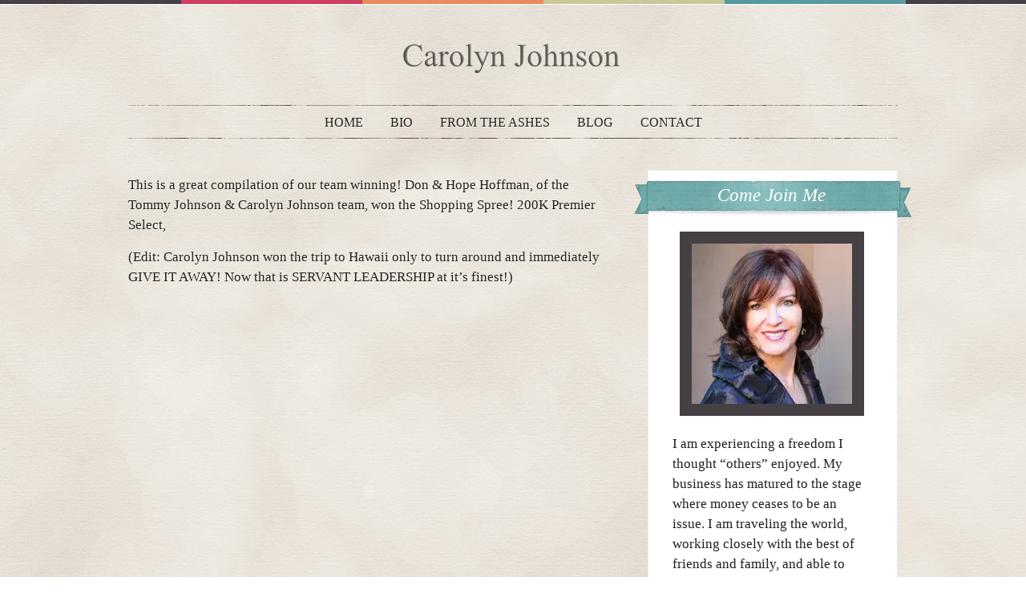

--- FILE ---
content_type: text/html; charset=UTF-8
request_url: https://www.carolyn-johnson.com/xango/convention-giveaways/
body_size: 6303
content:
<!DOCTYPE html PUBLIC "-//W3C//DTD XHTML 1.0 Strict//EN" "http://www.w3.org/TR/xhtml1/DTD/xhtml1-strict.dtd">
<html xmlns="http://www.w3.org/1999/xhtml"
lang="en-US">
<head>
<meta http-equiv="Content-Type"
	content="text/html; charset=UTF-8" />
<title>
Convention Giveaways  @  Carolyn Johnson</title>

<link rel="alternate" type="application/rss+xml"
	title="Carolyn Johnson RSS"
	href="https://www.carolyn-johnson.com/feed/" />
<link rel="pingback" href="https://www.carolyn-johnson.com/xmlrpc.php" />


<!-- enables nested comments in WP 2.7 -->

<!--[if lte IE 6]>
<link href="https://www.carolyn-johnson.com/wp-content/themes/papercore/style_ie6.css" rel="stylesheet" type="text/css" />  
<script type="text/javascript" src="https://www.carolyn-johnson.com/wp-content/themes/papercore/script/supersleight.js"></script>
<![endif]-->
<!--[if IE 7]>
<link href="https://www.carolyn-johnson.com/wp-content/themes/papercore/style_ie7.css" rel="stylesheet" type="text/css" />  
<![endif]-->
<meta name='robots' content='max-image-preview:large' />
<link rel='dns-prefetch' href='//www.googletagmanager.com' />
<link rel="alternate" type="application/rss+xml" title="Carolyn Johnson &raquo; Convention Giveaways Comments Feed" href="https://www.carolyn-johnson.com/xango/convention-giveaways/feed/" />
<link rel="alternate" title="oEmbed (JSON)" type="application/json+oembed" href="https://www.carolyn-johnson.com/wp-json/oembed/1.0/embed?url=https%3A%2F%2Fwww.carolyn-johnson.com%2Fxango%2Fconvention-giveaways%2F" />
<link rel="alternate" title="oEmbed (XML)" type="text/xml+oembed" href="https://www.carolyn-johnson.com/wp-json/oembed/1.0/embed?url=https%3A%2F%2Fwww.carolyn-johnson.com%2Fxango%2Fconvention-giveaways%2F&#038;format=xml" />
<style id='wp-img-auto-sizes-contain-inline-css' type='text/css'>
img:is([sizes=auto i],[sizes^="auto," i]){contain-intrinsic-size:3000px 1500px}
/*# sourceURL=wp-img-auto-sizes-contain-inline-css */
</style>

<link rel='stylesheet' id='pexeto-stylesheet-css' href='https://www.carolyn-johnson.com/wp-content/themes/papercore/style.css?ver=6.9' type='text/css' media='all' />
<link rel='stylesheet' id='pexeto-pp-css-css' href='https://www.carolyn-johnson.com/wp-content/themes/papercore/css/prettyPhoto.css?ver=6.9' type='text/css' media='all' />
<link rel='stylesheet' id='pexeto-superfish-css-css' href='https://www.carolyn-johnson.com/wp-content/themes/papercore/css/superfish.css?ver=6.9' type='text/css' media='all' />
<link rel='stylesheet' id='pexeto-css-grunge-css' href='https://www.carolyn-johnson.com/wp-content/themes/papercore/css/style_grunge.css?ver=6.9' type='text/css' media='all' />
<link rel='stylesheet' id='pexeto-css-loader-css' href='https://www.carolyn-johnson.com/wp-content/themes/papercore/css/cssLoader.php?ver=6.9' type='text/css' media='all' />
<style id='wp-emoji-styles-inline-css' type='text/css'>

	img.wp-smiley, img.emoji {
		display: inline !important;
		border: none !important;
		box-shadow: none !important;
		height: 1em !important;
		width: 1em !important;
		margin: 0 0.07em !important;
		vertical-align: -0.1em !important;
		background: none !important;
		padding: 0 !important;
	}
/*# sourceURL=wp-emoji-styles-inline-css */
</style>
<link rel='stylesheet' id='wp-block-library-css' href='https://www.carolyn-johnson.com/wp-includes/css/dist/block-library/style.min.css?ver=6.9' type='text/css' media='all' />
<style id='global-styles-inline-css' type='text/css'>
:root{--wp--preset--aspect-ratio--square: 1;--wp--preset--aspect-ratio--4-3: 4/3;--wp--preset--aspect-ratio--3-4: 3/4;--wp--preset--aspect-ratio--3-2: 3/2;--wp--preset--aspect-ratio--2-3: 2/3;--wp--preset--aspect-ratio--16-9: 16/9;--wp--preset--aspect-ratio--9-16: 9/16;--wp--preset--color--black: #000000;--wp--preset--color--cyan-bluish-gray: #abb8c3;--wp--preset--color--white: #ffffff;--wp--preset--color--pale-pink: #f78da7;--wp--preset--color--vivid-red: #cf2e2e;--wp--preset--color--luminous-vivid-orange: #ff6900;--wp--preset--color--luminous-vivid-amber: #fcb900;--wp--preset--color--light-green-cyan: #7bdcb5;--wp--preset--color--vivid-green-cyan: #00d084;--wp--preset--color--pale-cyan-blue: #8ed1fc;--wp--preset--color--vivid-cyan-blue: #0693e3;--wp--preset--color--vivid-purple: #9b51e0;--wp--preset--gradient--vivid-cyan-blue-to-vivid-purple: linear-gradient(135deg,rgb(6,147,227) 0%,rgb(155,81,224) 100%);--wp--preset--gradient--light-green-cyan-to-vivid-green-cyan: linear-gradient(135deg,rgb(122,220,180) 0%,rgb(0,208,130) 100%);--wp--preset--gradient--luminous-vivid-amber-to-luminous-vivid-orange: linear-gradient(135deg,rgb(252,185,0) 0%,rgb(255,105,0) 100%);--wp--preset--gradient--luminous-vivid-orange-to-vivid-red: linear-gradient(135deg,rgb(255,105,0) 0%,rgb(207,46,46) 100%);--wp--preset--gradient--very-light-gray-to-cyan-bluish-gray: linear-gradient(135deg,rgb(238,238,238) 0%,rgb(169,184,195) 100%);--wp--preset--gradient--cool-to-warm-spectrum: linear-gradient(135deg,rgb(74,234,220) 0%,rgb(151,120,209) 20%,rgb(207,42,186) 40%,rgb(238,44,130) 60%,rgb(251,105,98) 80%,rgb(254,248,76) 100%);--wp--preset--gradient--blush-light-purple: linear-gradient(135deg,rgb(255,206,236) 0%,rgb(152,150,240) 100%);--wp--preset--gradient--blush-bordeaux: linear-gradient(135deg,rgb(254,205,165) 0%,rgb(254,45,45) 50%,rgb(107,0,62) 100%);--wp--preset--gradient--luminous-dusk: linear-gradient(135deg,rgb(255,203,112) 0%,rgb(199,81,192) 50%,rgb(65,88,208) 100%);--wp--preset--gradient--pale-ocean: linear-gradient(135deg,rgb(255,245,203) 0%,rgb(182,227,212) 50%,rgb(51,167,181) 100%);--wp--preset--gradient--electric-grass: linear-gradient(135deg,rgb(202,248,128) 0%,rgb(113,206,126) 100%);--wp--preset--gradient--midnight: linear-gradient(135deg,rgb(2,3,129) 0%,rgb(40,116,252) 100%);--wp--preset--font-size--small: 13px;--wp--preset--font-size--medium: 20px;--wp--preset--font-size--large: 36px;--wp--preset--font-size--x-large: 42px;--wp--preset--spacing--20: 0.44rem;--wp--preset--spacing--30: 0.67rem;--wp--preset--spacing--40: 1rem;--wp--preset--spacing--50: 1.5rem;--wp--preset--spacing--60: 2.25rem;--wp--preset--spacing--70: 3.38rem;--wp--preset--spacing--80: 5.06rem;--wp--preset--shadow--natural: 6px 6px 9px rgba(0, 0, 0, 0.2);--wp--preset--shadow--deep: 12px 12px 50px rgba(0, 0, 0, 0.4);--wp--preset--shadow--sharp: 6px 6px 0px rgba(0, 0, 0, 0.2);--wp--preset--shadow--outlined: 6px 6px 0px -3px rgb(255, 255, 255), 6px 6px rgb(0, 0, 0);--wp--preset--shadow--crisp: 6px 6px 0px rgb(0, 0, 0);}:where(.is-layout-flex){gap: 0.5em;}:where(.is-layout-grid){gap: 0.5em;}body .is-layout-flex{display: flex;}.is-layout-flex{flex-wrap: wrap;align-items: center;}.is-layout-flex > :is(*, div){margin: 0;}body .is-layout-grid{display: grid;}.is-layout-grid > :is(*, div){margin: 0;}:where(.wp-block-columns.is-layout-flex){gap: 2em;}:where(.wp-block-columns.is-layout-grid){gap: 2em;}:where(.wp-block-post-template.is-layout-flex){gap: 1.25em;}:where(.wp-block-post-template.is-layout-grid){gap: 1.25em;}.has-black-color{color: var(--wp--preset--color--black) !important;}.has-cyan-bluish-gray-color{color: var(--wp--preset--color--cyan-bluish-gray) !important;}.has-white-color{color: var(--wp--preset--color--white) !important;}.has-pale-pink-color{color: var(--wp--preset--color--pale-pink) !important;}.has-vivid-red-color{color: var(--wp--preset--color--vivid-red) !important;}.has-luminous-vivid-orange-color{color: var(--wp--preset--color--luminous-vivid-orange) !important;}.has-luminous-vivid-amber-color{color: var(--wp--preset--color--luminous-vivid-amber) !important;}.has-light-green-cyan-color{color: var(--wp--preset--color--light-green-cyan) !important;}.has-vivid-green-cyan-color{color: var(--wp--preset--color--vivid-green-cyan) !important;}.has-pale-cyan-blue-color{color: var(--wp--preset--color--pale-cyan-blue) !important;}.has-vivid-cyan-blue-color{color: var(--wp--preset--color--vivid-cyan-blue) !important;}.has-vivid-purple-color{color: var(--wp--preset--color--vivid-purple) !important;}.has-black-background-color{background-color: var(--wp--preset--color--black) !important;}.has-cyan-bluish-gray-background-color{background-color: var(--wp--preset--color--cyan-bluish-gray) !important;}.has-white-background-color{background-color: var(--wp--preset--color--white) !important;}.has-pale-pink-background-color{background-color: var(--wp--preset--color--pale-pink) !important;}.has-vivid-red-background-color{background-color: var(--wp--preset--color--vivid-red) !important;}.has-luminous-vivid-orange-background-color{background-color: var(--wp--preset--color--luminous-vivid-orange) !important;}.has-luminous-vivid-amber-background-color{background-color: var(--wp--preset--color--luminous-vivid-amber) !important;}.has-light-green-cyan-background-color{background-color: var(--wp--preset--color--light-green-cyan) !important;}.has-vivid-green-cyan-background-color{background-color: var(--wp--preset--color--vivid-green-cyan) !important;}.has-pale-cyan-blue-background-color{background-color: var(--wp--preset--color--pale-cyan-blue) !important;}.has-vivid-cyan-blue-background-color{background-color: var(--wp--preset--color--vivid-cyan-blue) !important;}.has-vivid-purple-background-color{background-color: var(--wp--preset--color--vivid-purple) !important;}.has-black-border-color{border-color: var(--wp--preset--color--black) !important;}.has-cyan-bluish-gray-border-color{border-color: var(--wp--preset--color--cyan-bluish-gray) !important;}.has-white-border-color{border-color: var(--wp--preset--color--white) !important;}.has-pale-pink-border-color{border-color: var(--wp--preset--color--pale-pink) !important;}.has-vivid-red-border-color{border-color: var(--wp--preset--color--vivid-red) !important;}.has-luminous-vivid-orange-border-color{border-color: var(--wp--preset--color--luminous-vivid-orange) !important;}.has-luminous-vivid-amber-border-color{border-color: var(--wp--preset--color--luminous-vivid-amber) !important;}.has-light-green-cyan-border-color{border-color: var(--wp--preset--color--light-green-cyan) !important;}.has-vivid-green-cyan-border-color{border-color: var(--wp--preset--color--vivid-green-cyan) !important;}.has-pale-cyan-blue-border-color{border-color: var(--wp--preset--color--pale-cyan-blue) !important;}.has-vivid-cyan-blue-border-color{border-color: var(--wp--preset--color--vivid-cyan-blue) !important;}.has-vivid-purple-border-color{border-color: var(--wp--preset--color--vivid-purple) !important;}.has-vivid-cyan-blue-to-vivid-purple-gradient-background{background: var(--wp--preset--gradient--vivid-cyan-blue-to-vivid-purple) !important;}.has-light-green-cyan-to-vivid-green-cyan-gradient-background{background: var(--wp--preset--gradient--light-green-cyan-to-vivid-green-cyan) !important;}.has-luminous-vivid-amber-to-luminous-vivid-orange-gradient-background{background: var(--wp--preset--gradient--luminous-vivid-amber-to-luminous-vivid-orange) !important;}.has-luminous-vivid-orange-to-vivid-red-gradient-background{background: var(--wp--preset--gradient--luminous-vivid-orange-to-vivid-red) !important;}.has-very-light-gray-to-cyan-bluish-gray-gradient-background{background: var(--wp--preset--gradient--very-light-gray-to-cyan-bluish-gray) !important;}.has-cool-to-warm-spectrum-gradient-background{background: var(--wp--preset--gradient--cool-to-warm-spectrum) !important;}.has-blush-light-purple-gradient-background{background: var(--wp--preset--gradient--blush-light-purple) !important;}.has-blush-bordeaux-gradient-background{background: var(--wp--preset--gradient--blush-bordeaux) !important;}.has-luminous-dusk-gradient-background{background: var(--wp--preset--gradient--luminous-dusk) !important;}.has-pale-ocean-gradient-background{background: var(--wp--preset--gradient--pale-ocean) !important;}.has-electric-grass-gradient-background{background: var(--wp--preset--gradient--electric-grass) !important;}.has-midnight-gradient-background{background: var(--wp--preset--gradient--midnight) !important;}.has-small-font-size{font-size: var(--wp--preset--font-size--small) !important;}.has-medium-font-size{font-size: var(--wp--preset--font-size--medium) !important;}.has-large-font-size{font-size: var(--wp--preset--font-size--large) !important;}.has-x-large-font-size{font-size: var(--wp--preset--font-size--x-large) !important;}
/*# sourceURL=global-styles-inline-css */
</style>

<style id='classic-theme-styles-inline-css' type='text/css'>
/*! This file is auto-generated */
.wp-block-button__link{color:#fff;background-color:#32373c;border-radius:9999px;box-shadow:none;text-decoration:none;padding:calc(.667em + 2px) calc(1.333em + 2px);font-size:1.125em}.wp-block-file__button{background:#32373c;color:#fff;text-decoration:none}
/*# sourceURL=/wp-includes/css/classic-themes.min.css */
</style>
<script type="f945c58cf6882684ba9ee6cf-text/javascript" src="https://www.carolyn-johnson.com/wp-includes/js/jquery/jquery.min.js?ver=3.7.1" id="jquery-core-js"></script>
<script type="f945c58cf6882684ba9ee6cf-text/javascript" src="https://www.carolyn-johnson.com/wp-includes/js/jquery/jquery-migrate.min.js?ver=3.4.1" id="jquery-migrate-js"></script>
<script type="f945c58cf6882684ba9ee6cf-text/javascript" src="https://www.carolyn-johnson.com/wp-content/themes/papercore/script/script.js?ver=6.9" id="pexeto-main-js"></script>
<script type="f945c58cf6882684ba9ee6cf-text/javascript" src="https://www.carolyn-johnson.com/wp-content/themes/papercore/script/superfish.js?ver=6.9" id="pexeto-superfish-js"></script>
<script type="f945c58cf6882684ba9ee6cf-text/javascript" src="https://www.carolyn-johnson.com/wp-content/themes/papercore/script/fader.js?ver=6.9" id="pexeto-fader-js"></script>
<script type="f945c58cf6882684ba9ee6cf-text/javascript" src="https://www.carolyn-johnson.com/wp-content/themes/papercore/script/slider.js?ver=6.9" id="pexeto-slider-js"></script>
<script type="f945c58cf6882684ba9ee6cf-text/javascript" src="https://www.carolyn-johnson.com/wp-content/themes/papercore/script/jquery.prettyPhoto.js?ver=6.9" id="pexeto-pp-js"></script>

<!-- Google tag (gtag.js) snippet added by Site Kit -->
<!-- Google Analytics snippet added by Site Kit -->
<script type="f945c58cf6882684ba9ee6cf-text/javascript" src="https://www.googletagmanager.com/gtag/js?id=G-L9YL0JWR07" id="google_gtagjs-js" async></script>
<script type="f945c58cf6882684ba9ee6cf-text/javascript" id="google_gtagjs-js-after">
/* <![CDATA[ */
window.dataLayer = window.dataLayer || [];function gtag(){dataLayer.push(arguments);}
gtag("set","linker",{"domains":["www.carolyn-johnson.com"]});
gtag("js", new Date());
gtag("set", "developer_id.dZTNiMT", true);
gtag("config", "G-L9YL0JWR07");
//# sourceURL=google_gtagjs-js-after
/* ]]> */
</script>
<link rel="https://api.w.org/" href="https://www.carolyn-johnson.com/wp-json/" /><link rel="alternate" title="JSON" type="application/json" href="https://www.carolyn-johnson.com/wp-json/wp/v2/pages/297" /><link rel="EditURI" type="application/rsd+xml" title="RSD" href="https://www.carolyn-johnson.com/xmlrpc.php?rsd" />
<meta name="generator" content="WordPress 6.9" />
<link rel="canonical" href="https://www.carolyn-johnson.com/xango/convention-giveaways/" />
<link rel='shortlink' href='https://www.carolyn-johnson.com/?p=297' />
<meta name="generator" content="Site Kit by Google 1.170.0" /><style type="text/css">.recentcomments a{display:inline !important;padding:0 !important;margin:0 !important;}</style><script type="f945c58cf6882684ba9ee6cf-text/javascript" charset="utf-8">
	jQuery(document).ready(function($){
		$("a[rel^='prettyPhoto']").prettyPhoto({
			theme: 'light_rounded', /* light_rounded / dark_rounded / light_square / dark_square */
			animation_speed: 'normal',
			overlay_gallery: false,
			social_tools:''
		});
	});
</script>
</head>
<body>

<div id="mainContainer">
<div id="lineTop"></div>
<div class="center">
<div id="logoContainer"><a href="https://www.carolyn-johnson.com"></a></div>
<div id="navigationContainer">
  <div class="hr1">
    <hr />
  </div>
  <!--menu-->
  <div id="menu">
    <div class="menu-carolyn-johnson-container"><ul id="menu-carolyn-johnson" class="menu"><li id="menu-item-503" class="menu-item menu-item-type-post_type menu-item-object-page menu-item-home menu-item-503"><a href="https://www.carolyn-johnson.com/">Home</a></li>
<li id="menu-item-504" class="menu-item menu-item-type-post_type menu-item-object-page menu-item-504"><a href="https://www.carolyn-johnson.com/bio/">Bio</a></li>
<li id="menu-item-506" class="menu-item menu-item-type-post_type menu-item-object-page menu-item-506"><a href="https://www.carolyn-johnson.com/bio/from-the-ashes/">From the Ashes</a></li>
<li id="menu-item-507" class="menu-item menu-item-type-post_type menu-item-object-page menu-item-507"><a href="https://www.carolyn-johnson.com/blog/">Blog</a></li>
<li id="menu-item-509" class="menu-item menu-item-type-post_type menu-item-object-page menu-item-509"><a href="https://www.carolyn-johnson.com/contact/">Contact</a></li>
</ul></div>    
  </div>
  <!--End menu-->
  <div class="hr2">
    <hr />
  </div>
</div>

<div id="contentContainer">
<!--content-->
<div id="content">
  <div id="pageContent">
    <p>This is a great compilation of our team winning! Don &amp; Hope Hoffman, of the Tommy Johnson &amp; Carolyn Johnson team, won the Shopping Spree! 200K Premier Select,</p>
<p>(Edit: Carolyn Johnson won the trip to Hawaii only to turn around and immediately GIVE IT AWAY! Now that is SERVANT LEADERSHIP at it&#8217;s finest!)</p>
<p><embed id="VideoPlayback" type="application/x-shockwave-flash" src="https://video.google.com/googleplayer.swf?docId=-1007867410184853295" flashvars="" width="600" height="480" /></p>
  </div>
</div>
<div id="sidebar">
  <div class="sidebarBox" role="complementary">
     <div class="sidebarTitile"><h2>Come Join Me</h2></div><div class="sidebarMenu">			<div class="textwidget"><div align="center">
<img style="border:15px solid #454044" src="https://www.carolyn-johnson.com/wp-content/uploads/2010/05/Carolyn-Johnson-Thumb-Optimized-at-72-psi.jpg.webp" />
</div>
<p>I am experiencing a freedom I thought “others” enjoyed. My business has matured to the stage where money ceases to be an issue. I am traveling the world, working closely with the best of friends and family, and able to spend unrestricted time with my six amazing grandchildren. I now live in a home that God and XanGo built. The peace of mind and confidence in my future that XanGo allows me is priceless.</p>
</div>
		</div>  </div>
</div>
</div>
</div>
<div class="clear"></div>
<div id="footer">
  <div class="center">
    <p>www.Carolyn-Johnson.com | Copyright © 2010 Carolyn Johnson </p>
    <div id="footerMenu">
     <div class="menu-carolyn-johnson-container"><ul id="menu-carolyn-johnson-1" class="menu"><li class="menu-item menu-item-type-post_type menu-item-object-page menu-item-home menu-item-503"><a href="https://www.carolyn-johnson.com/">Home</a></li>
<li class="menu-item menu-item-type-post_type menu-item-object-page menu-item-504"><a href="https://www.carolyn-johnson.com/bio/">Bio</a></li>
<li class="menu-item menu-item-type-post_type menu-item-object-page menu-item-506"><a href="https://www.carolyn-johnson.com/bio/from-the-ashes/">From the Ashes</a></li>
<li class="menu-item menu-item-type-post_type menu-item-object-page menu-item-507"><a href="https://www.carolyn-johnson.com/blog/">Blog</a></li>
<li class="menu-item menu-item-type-post_type menu-item-object-page menu-item-509"><a href="https://www.carolyn-johnson.com/contact/">Contact</a></li>
</ul></div>   
    </div>
  </div>
  <script type="speculationrules">
{"prefetch":[{"source":"document","where":{"and":[{"href_matches":"/*"},{"not":{"href_matches":["/wp-*.php","/wp-admin/*","/wp-content/uploads/*","/wp-content/*","/wp-content/plugins/*","/wp-content/themes/papercore/*","/*\\?(.+)"]}},{"not":{"selector_matches":"a[rel~=\"nofollow\"]"}},{"not":{"selector_matches":".no-prefetch, .no-prefetch a"}}]},"eagerness":"conservative"}]}
</script>
<script type="f945c58cf6882684ba9ee6cf-text/javascript">
var gaJsHost = (("https:" == document.location.protocol) ? "https://ssl." : "http://www.");
document.write(unescape("%3Cscript src='" + gaJsHost + "google-analytics.com/ga.js' type='text/javascript'%3E%3C/script%3E"));
</script>
<script type="f945c58cf6882684ba9ee6cf-text/javascript">
try {
var pageTracker = _gat._getTracker("UA-9324035-35");
pageTracker._trackPageview();
} catch(err) {}</script><script type="f945c58cf6882684ba9ee6cf-text/javascript" src="https://www.carolyn-johnson.com/wp-includes/js/comment-reply.min.js?ver=6.9" id="comment-reply-js" async="async" data-wp-strategy="async" fetchpriority="low"></script>
<script id="wp-emoji-settings" type="application/json">
{"baseUrl":"https://s.w.org/images/core/emoji/17.0.2/72x72/","ext":".png","svgUrl":"https://s.w.org/images/core/emoji/17.0.2/svg/","svgExt":".svg","source":{"concatemoji":"https://www.carolyn-johnson.com/wp-includes/js/wp-emoji-release.min.js?ver=6.9"}}
</script>
<script type="f945c58cf6882684ba9ee6cf-module">
/* <![CDATA[ */
/*! This file is auto-generated */
const a=JSON.parse(document.getElementById("wp-emoji-settings").textContent),o=(window._wpemojiSettings=a,"wpEmojiSettingsSupports"),s=["flag","emoji"];function i(e){try{var t={supportTests:e,timestamp:(new Date).valueOf()};sessionStorage.setItem(o,JSON.stringify(t))}catch(e){}}function c(e,t,n){e.clearRect(0,0,e.canvas.width,e.canvas.height),e.fillText(t,0,0);t=new Uint32Array(e.getImageData(0,0,e.canvas.width,e.canvas.height).data);e.clearRect(0,0,e.canvas.width,e.canvas.height),e.fillText(n,0,0);const a=new Uint32Array(e.getImageData(0,0,e.canvas.width,e.canvas.height).data);return t.every((e,t)=>e===a[t])}function p(e,t){e.clearRect(0,0,e.canvas.width,e.canvas.height),e.fillText(t,0,0);var n=e.getImageData(16,16,1,1);for(let e=0;e<n.data.length;e++)if(0!==n.data[e])return!1;return!0}function u(e,t,n,a){switch(t){case"flag":return n(e,"\ud83c\udff3\ufe0f\u200d\u26a7\ufe0f","\ud83c\udff3\ufe0f\u200b\u26a7\ufe0f")?!1:!n(e,"\ud83c\udde8\ud83c\uddf6","\ud83c\udde8\u200b\ud83c\uddf6")&&!n(e,"\ud83c\udff4\udb40\udc67\udb40\udc62\udb40\udc65\udb40\udc6e\udb40\udc67\udb40\udc7f","\ud83c\udff4\u200b\udb40\udc67\u200b\udb40\udc62\u200b\udb40\udc65\u200b\udb40\udc6e\u200b\udb40\udc67\u200b\udb40\udc7f");case"emoji":return!a(e,"\ud83e\u1fac8")}return!1}function f(e,t,n,a){let r;const o=(r="undefined"!=typeof WorkerGlobalScope&&self instanceof WorkerGlobalScope?new OffscreenCanvas(300,150):document.createElement("canvas")).getContext("2d",{willReadFrequently:!0}),s=(o.textBaseline="top",o.font="600 32px Arial",{});return e.forEach(e=>{s[e]=t(o,e,n,a)}),s}function r(e){var t=document.createElement("script");t.src=e,t.defer=!0,document.head.appendChild(t)}a.supports={everything:!0,everythingExceptFlag:!0},new Promise(t=>{let n=function(){try{var e=JSON.parse(sessionStorage.getItem(o));if("object"==typeof e&&"number"==typeof e.timestamp&&(new Date).valueOf()<e.timestamp+604800&&"object"==typeof e.supportTests)return e.supportTests}catch(e){}return null}();if(!n){if("undefined"!=typeof Worker&&"undefined"!=typeof OffscreenCanvas&&"undefined"!=typeof URL&&URL.createObjectURL&&"undefined"!=typeof Blob)try{var e="postMessage("+f.toString()+"("+[JSON.stringify(s),u.toString(),c.toString(),p.toString()].join(",")+"));",a=new Blob([e],{type:"text/javascript"});const r=new Worker(URL.createObjectURL(a),{name:"wpTestEmojiSupports"});return void(r.onmessage=e=>{i(n=e.data),r.terminate(),t(n)})}catch(e){}i(n=f(s,u,c,p))}t(n)}).then(e=>{for(const n in e)a.supports[n]=e[n],a.supports.everything=a.supports.everything&&a.supports[n],"flag"!==n&&(a.supports.everythingExceptFlag=a.supports.everythingExceptFlag&&a.supports[n]);var t;a.supports.everythingExceptFlag=a.supports.everythingExceptFlag&&!a.supports.flag,a.supports.everything||((t=a.source||{}).concatemoji?r(t.concatemoji):t.wpemoji&&t.twemoji&&(r(t.twemoji),r(t.wpemoji)))});
//# sourceURL=https://www.carolyn-johnson.com/wp-includes/js/wp-emoji-loader.min.js
/* ]]> */
</script>
</div>
</div>
<script src="/cdn-cgi/scripts/7d0fa10a/cloudflare-static/rocket-loader.min.js" data-cf-settings="f945c58cf6882684ba9ee6cf-|49" defer></script><script defer src="https://static.cloudflareinsights.com/beacon.min.js/vcd15cbe7772f49c399c6a5babf22c1241717689176015" integrity="sha512-ZpsOmlRQV6y907TI0dKBHq9Md29nnaEIPlkf84rnaERnq6zvWvPUqr2ft8M1aS28oN72PdrCzSjY4U6VaAw1EQ==" data-cf-beacon='{"version":"2024.11.0","token":"3f1e631ba7c74fc7961c2f87511b61ca","r":1,"server_timing":{"name":{"cfCacheStatus":true,"cfEdge":true,"cfExtPri":true,"cfL4":true,"cfOrigin":true,"cfSpeedBrain":true},"location_startswith":null}}' crossorigin="anonymous"></script>
</body>
	
	
</html>

<!-- Page cached by LiteSpeed Cache 7.7 on 2026-01-21 21:55:01 -->

--- FILE ---
content_type: text/css
request_url: https://www.carolyn-johnson.com/wp-content/themes/papercore/style.css?ver=6.9
body_size: 4650
content:
/*
Theme Name: The PaperCore
Theme URI: http://pexetothemes.com
Version: 1.3.0
Description: A simple and clean theme. 
Author: Pexeto
Author URI: http://pexetothemes.com/
License: GNU General Public License v2 or later
License URI: http://www.gnu.org/licenses/gpl-2.0.html
*/



/* ----------- Restart-----------------*/


body,div,dl,dt,dd,ul,ol,li,h1,h2,h3,h4,h5,h6,pre,form,fieldset,input,textarea,p,blockquote,th,td { 
	margin:0;
	padding:0;
}

fieldset,img { 
	border:0;
}
address,caption,cite,code,dfn,em,strong,th,var {
	font-style:normal;
	font-weight:normal;
}

h1,h2,h3,h4,h5,h6 {
	font-size:100%;
	font-weight:normal;
}

a { 
	outline: 0; 
}



/* ----------- End Restart-----------------*/

/*---------------------------- TEXT STYLES ----------------------------*/

a{
	text-decoration:underline;
	color:#999999;
}


h1, h2, h3, h4, h5, h6 {
	font-family:"Times New Roman", Times, serif;
	padding-bottom:15px;
	padding-top:25px;	
	color:#222;
	text-shadow:1px 1px #fff;
}

h1 a, h2 a, h3 a, h4 a, h5 a, h6 a{
	color:#222;
	text-decoration: none;
}

h1 a:hover, h2 a:hover{
	color:#515151;
}


h1 {
	font-size:30px;
}
h2 {
	font-size:23px;
}

h3 {
	font-size:20px;	

}


h4 {
	font-size:17px;
	font-weight:bold;
}

h5 {
	font-size:16px;
	font-weight:bold;
}


h6 {
	font-size:15px;
	font-weight:bold;
}


hr {
	background-color:#c6c6c6;
	border:#c6c6c6;
	height:1px;
}

p{
	margin-bottom:15px;
	margin-top:15px;	
}

ul{
	list-style:disc;
	margin-left:30px;
}

ol{
	margin-left:35px;
}

strong{
	font-weight:bold;
}

em{
	font-style:italic;
}


.alignleft{
	float:left;
}

.alignright{
	float:right;
}

hr{
	border-style:solid;
	border-width:1px;
	border-bottom-width:0px;
	border-color:#c6c6c6;
}


div.hr1 {
  height: 1px;
  background-color:#c6c6c6;
}
div.hr1 hr {
  display: none;
}

div.hr2 {
  height: 1px;
  background-color:#c6c6c6;;
}
div.hr2 hr {
  display: none;
}

div.hr3 {
  height: 1px;
    background-color:#c6c6c6;
}
div.hr3 hr {
  display: none;
}


div.hr4 {
  height: 1px;
    background-color:#c6c6c6;;
}
div.hr4 hr {
  display: none;
}


div.hr5 {
  height: 1px;
  margin-top:20px;
   background-color:#c6c6c6;;
}
div.hr5 hr {
  display: none;
}

div.hr6 {
  height: 1px;
  margin-top:20px;
   background-color:#c6c6c6;
}
div.hr6 hr {
  display: none;
}




/*---------------------------- END TEXT STYLES ----------------------------*/



body {
	font-family:"Times New Roman", Times, serif;
	font-size:17px;
	color:#222222;
	font-weight:300;
	line-height:1.5em;
	background-color:#f3f3f3;	
	text-shadow:1px 1px #fff;
}

#mainContainer{
	position:absolute;
	left:0px;
	top:0px;
	width:100%;
	background-color:#f3f3f3;
	overflow:hidden;
}

#lineTop{
	height:5px;
	background-color:#1e1e1e;
	border-bottom:1px solid #FFFFFF;
}

.center{
	height:auto;
	width:960px;
	margin:auto;
	text-align:left;
	padding:0px;
	position:relative;

}


/*---------------------------- LOGO ----------------------------*/


#logoContainer{
	height:125px;
	width:960px;
	float:left;
}



#logoContainer a{
	width:300px;
	height:91px;
	display:block;
	background-repeat:no-repeat;
	position:relative;
	top:20px;
	margin:auto;
	background-image: url(images/logo.jpg);
}



/*-------------------------MENU---------------------------------*/



#navigationContainer{
	height:41px;
	width:960px;
	float:left;
	z-index:-100;
}

#menu{
	height:21px;
	margin:auto;
	padding-top:19px;
	width:960px;
}

#menu ul{
	margin:auto;
	text-align:center;
	margin:auto;
	display:block;
	height:20px;
}


#menu ul li{ 
    display: inline;
}

#menu ul li a{
	text-transform:uppercase;
	padding-right:15px;
	padding-left:15px;
	font-size:16px;
	line-height:0.2em;
	color:#222222;
	height:30px;
	text-decoration: none;
}

#menu ul li a:hover{
    color:#656565;
}

#menu ul li.selected a{
	color:#222222;
}


/*------------------DROP DOWN MENU------------------------*/



#menu ul li ul{
     position:absolute;
     left:0px; 
	 top:29px;  
     background-color:#f3f3f3;  
     margin:0;
	 padding:0;
	 padding-top:0px;
     float:left;  
     width:130px;  
	 border:1px solid #ccc;
	 border-top:0px;
	 z-index:100;
	 height:auto;
	 visibility:hidden;
	 text-align:left;
	 padding-left:15px;
	 padding-right:15px;
}

#menu ul li ul li{
    margin:0px;
	padding:0px;	
	display:block;
	position:relative;
	height:40px;
}


#menu ul li ul li a {
	float:left;
	width:130px;
	border-width:0px;
	background-color:#f3f3f3;  
	line-height:2.5em;
	margin:0px;
	padding:0px;
	font-size:13px;
	padding-bottom:5px;
	text-transform:uppercase;
	font-weight:normal;
	height:auto;
}

#menu ul li.selected ul li a{
	font-weight:normal;
}

#menu ul li ul li.selected  a{
	color:#222;
}

#menu ul li ul li ul{
	border:1px solid #ccc;
	position:absolute;
	top:0px;
	left:145px;
}

#menu ul li.selected ul li a:hover{
    color:#656565;
}

/*---------------------------HEADER----------------------------*/

#header{
	width:960px;
	height:400px;
	float:left;
	position:relative;
	top:25px;

}

/*------------------------------SLIDER-----------------------------*/

.fadeWrapper{
	background-color:#FFFFFF;
	border:1px solid #c6c6c6;		
	position:relative;
	width:934px;
	height:350px;
	padding:12px;
	overflow: hidden;
}

.fadeHolder{
	width:954px;
	height:345px;
	position:absolute;
	top:12px;
	left:12px;
}

.imageHolder{
	width:936px;
	height:350px;
	position:absolute;

}

.sliderContainer{
	width:935px;
	height:347px;
	background-color:#f2f2f1;
	padding:5px;
	border:1px solid #c1c1c1;
}

div.wrapper {
	position: relative;
	top:0px;
	left:0px;
	width:932px;
	height:348px;
	padding:0px;
	overflow:hidden;
	border:1px solid grey;
	text-align:center;
}

ul.wrapper  {
    display: block;
    padding:0px;
    margin: 0px;
    list-style: none;
}

.wrapper li {
    display: block;
    float: left;
    padding: 0;
}

.imageHolder {
	float:left;
	display:inline;
	text-align:center;
	position:absolute;
	top:0px;
	left:0px;
	width:600px;
}

.black{
	width:700px;
	height:348px;
	background-image:url(images/shadow.png);
	background-repeat:repeat-y;
	position:absolute;
	top:0px;
	left:0px;
	z-index:30;
	background-color:transparent;
}

.imgInfo{
	background-image:url(images/trans.png);
	width:690px;
	height:auto;
	z-index:99;
	position:absolute;
	bottom:-150px;
	left:0px;
	padding-left:10px;
	color:#fff;
	text-align:left;
	font-size:13px;
	padding-bottom:10px;
	text-shadow:none;
	font-family:Arial, Helvetica, sans-serif;
	cursor:default;
	padding-right:10px;
}

.imgInfo h3{
	text-shadow:none;
	color:#fff;
	padding-top:5px;
	padding-bottom:5px;
}

.imgInfo p{
	margin:0px;
	line-height: 1.5em;
}

.imgInfo h3 a{
	color:#fff;
}

.imgInfo h3 a:hover{
	color:#fff;
	text-decoration: none;
}

/*------------------------------END SLIDER------------------------------*/

/*---------------------------- CONTENT ----------------------------*/

#contentContainer{
	margin-top:40px;
	position:relative;
	min-height:500px;
	width:960px;
	float:left;
	height:auto;
	padding-bottom:30px;
}

#topText{
	width:960px;
	margin-top:25px;
	position:relative;
	float:left;
	
}

#topText p{
	font-size:20px;
	text-transform:uppercase;
	text-align:center;
	line-height:1.2em;
	color:#222;
	letter-spacing:1px;
	margin-top:12px;
	margin-bottom:12px;
	font-family:"Times New Roman", Times, serif;
	
}

#content{
	height:auto;
	width:600px;
	float:left;
	padding-right:30px;
	margin-top:-20px;
}

#content h2+hr{
	margin-bottom:20px;
}

#pageContent{
	padding-top:11px;
}

.featuredTitleContainer{
	color:#959595;
	text-transform:uppercase;
	text-align:center;
	margin-top:30px;
	margin-bottom:40px;
}

.smallSubtitle{
	color:#999999;
	font-size:14px;
	margin-top:0px;
}

/*-------------------BLOG CONTENT------------------*/

.postBoxs{
	margin-top:-15px;
	margin-left:-3px;
}

.postBoxs hr{
	margin-top:40px;
	border-width:0px;
	border-bottom-width:0px;
	border-color:#bfbfbf;
	background-color:#bfbfbf;
	color:#bfbfbf;
}

.postBox{

	margin-bottom:19px;
	margin-top:30px;
	overflow:hidden;
}

.postBox h1{
	padding-bottom:5px;
	padding-top:5px;
}

.postBox h1 a{
	text-decoration:none;
}

.date{
	text-transform:uppercase;
	color:#ef9100;
	width:63px;
	height:76px;
	background-image:url(images/date_bg.jpg);
	float:left;
	margin-top:0px;
	position:relative;
}

.date h1{
	padding-top:10px;
	padding-bottom:0px;
	padding-left:10px;
	font-size:25px;
}

.date h3{
	padding-top:0px;
	padding-bottom:0px;
	padding-left:10px;
	color:#999999;
	position:relative;
	top:-3px;
	font-size:20px;
}

.month{
	-webkit-transform: rotate(-90deg); 
	-moz-transform: rotate(-90deg);	
	display:block;
	filter: progid:DXImageTransform.Microsoft.BasicImage(rotation=3);
	writing-mode: tb-rl;
	filter: flipV flipH;
	color:#222;
	font-family:Arial, Helvetica, sans-serif;
	position:absolute;
	top:9px;
	right:10px;
	font-size:11px;
	text-shadow:none;
}

.info{
	width:100%;
	min-height:80px;
	display:block;
	margin-bottom:20px;
}


.postInfo{
	font-size:13px;
	color:#999999;
	margin-bottom:15px;
	float:left;
	text-transform:uppercase;
	width:500px;
}

.postInfo a{
	color:#999999;
	text-decoration:none;
}

.postContent{
	display:block;
}



.moreLink{
	color:#999999;;
	text-decoration:none;
}

.moreLink:hover{
	text-decoration:underline;
}

.postImg{
	float:left;
	padding:4px;
	background-color:#FFFFFF;
	border:1px solid #d6d6d6;
	margin-right:20px;	
}

.postImg+p{
	margin-top:0px;
}

.postBoxContent h1{
	margin-bottom:20px;	
}

.pageBoxInside h2{
	padding:0px;	
}

/*-------------------PORTFOLIO CONTENT----------------*/

#portfolio{
	width:990px;
	height:auto;
	margin-left:-15px;
	margin-top:7px;
	padding:0px;
}

#portfolio img{
	float:left;
	padding:4px;
	background-color:#FFFFFF;
	border:1px solid #d6d6d6;
	height:auto;
}

.portfolioItem{
	height:200px;
	width:300px;
	position:relative;
	float:left;
	margin-right:15px;
	margin-left:15px;
	margin-bottom:30px;
	overflow:hidden;
}
.portfolioItemInfo{
	background-image:url(images/trans.png);
	width:280px;
	height:auto;
	z-index:99;
	position:absolute;
	bottom:-100px;
	left:5px;
	padding-left:10px;
	text-shadow:none;
	
}

.zeroHeight{
	height:0px;
}

p.infoTitle, p.infoTitle a{
	color:#FFFFFF;
	font-family:Arial, Helvetica, sans-serif;
	line-height:30px;
	font-size:14px;
	font-weight:bold;
	margin-bottom:0px;
	text-decoration:none;
}
.portfolioItemInfo p{
	color:#FFFFFF;
	margin-top:0px;
	font-size:14px;
}

#navButtons{
	float:left;
}

#blogNavButtons{
	width:600px;
	margin-top:30px;
}

.navigation a{
	text-decoration: none;
}

.navigation a:hover{
	text-decoration: underline;
}

#portfolioNavButtons{
	margin-left:20px;
	width:960px;	
	float:left;
}

#navButtonLeft a{
    height:27px;
    width:33px;
	background-image:url(images/arrow_left.jpg);
	background-position:0 0;
	display:block;
	float:left;
}

#navButtonLeft a:hover {
	background-position: 0px 29px;
}


#navButtonRight  a{
   
    height:27px;
    width:33px;
	background-image:url(images/arrow_right.jpg);
	display:block;
	float:right;
	background-position:0 0;
}

#navButtonRight a:hover {
	background-position:0px 29px;
}

#navButtons{
	float:left;
	width:960px;
}


#portfolioCategories{
	margin-left:15px;
	margin-bottom:30px;
	margin-top:-10px;
	font-size:13px;
	background-image:url(images/bundle_bg.jpg);
	width:938px;
	height:39px;
	line-height:37px;
	padding-left:20px;
	color:#242520;
	text-transform:uppercase;
	position:relative;
}

#portfolioCategories ul{
	display:inline;
	margin-left:0px;
}

#portfolioCategories ul li{
	display:inline;
	list-style: none;
	padding-right:10px;
	padding-left: 10px;
	border-right:1px solid #ccc;
}

#portfolioCategories ul li a{
	font-weight: normal;
	text-decoration: none;
	color:#242520;
}

#portfolioCategories ul li a:hover{
	color:#2c2c2c; 
}

#portfolioCategories span{
	padding-left:10px;
	padding-right:10px;
	font-size:13px;
	text-transform:uppercase;
	font-weight: normal;
}

.leftBundle{
	width:24px;
	height:41px;
	background-image:url(images/bundle_left.jpg);
	position:absolute;
	top:0px;
	left:-18px;
}

.rightBundle{
	width:24px;
	height:41px;
	background-image:url(images/bundle_right.jpg);
	position:absolute;
	top:0px;
	right:-18px;
}

.video{
width:290px;
height:190px;
background-image:url(images/video.png);
position:absolute;
top:4px;
left:4px;
}

/*----------------SERVICES CONTENT---------------*/

.servicesBox{
	margin-top:25px;
	min-height:220px;
}

.servicesBoxs h2{
	padding-top:0px;
	padding-bottom:5px;
	text-transform:capitalize;
}

.servicesBoxs h2 a{
	text-decoration: none;	
}

.servicesBoxs hr{
	width:600px;
	margin-top:10px;
	float:right;
	margin-bottom:30px;
	border:0px;
	border-bottom-width:1px;
}

.servicesImg{
	float:left;
	padding:5px;
	background-color:#FFFFFF;
	border:1px solid #dadada;
	margin-right:20px;
}

.borderImg{
	padding:4px;
	background-color:#FFFFFF;
	border:1px solid #dadada;
}

.smallPostImg{
	float:left; 
	margin-right:10px; 
	border:1px solid #ccc;
	margin-top:4px;
}


/*-----------------------  SIDEBAR MENU  ---------------------------*/


#sidebar{
	width:310px;
	height:100%;
	float:right;
	background-color:#FFFFFF;
	border:1px solid #eaeaea;

}

.sidebarBox{
	margin-left:30px;
	width:272px;
	padding-top:11px;
	padding-right:20px;
}

.sidebarTitile{
	width:356px;
	height:50px;
	background-image:url(images/sidebar_title.jpg);
	margin-left:-55px;
	text-align:center;
}

.sidebarBox h2{
	font-style:italic;
	position:relative;
	top:-18px;
}

.sidebarMenu{
	margin-bottom:10px;
	padding-right:10px;
	padding-top:15px;
	padding-bottom:15px;
}

.sidebarMenu h4{
	padding-top:3px;
	padding-bottom:0px;
	padding-right:30px;
	font-weight:normal;
}

.sidebarMenu h4 a{
	text-decoration:none;
}

.sidebarMenu a:hover h4{
	color:#515151;
}

.sidebarPostInfo, .sidebarPostInfo a{
	padding-top:10px;
	padding-bottom:0px;
	color:#999999;
	display:inline;
	text-decoration:none;
	font-size: 16px;
}

.sidebarMenu hr{
	margin-left:-30px;
	border:0px;
	border-bottom-width:1px solid #f2f2f2;
	background-color:#f2f2f2;
	border:#f2f2f2;
	height:1px;
}

.bubble{
	width:24px;
	height:17px;
	background-image:url(images/bubble.jpg);
	background-repeat:no-repeat;
	display:inline-table;
	position:relative;
	top:5px;
	margin-left:3px;
	margin-right:3px;
}

.sidebarMenu ul{ 	
	text-decoration: none;
	font-weight:300;
	margin-left:0px;
	list-style:none;
	margin-left:-30px;
	margin-right:-15px;
}

.sidebarMenu ul li ul{
	padding-top:0px;
	padding-left:15px;
}

.sidebarMenu ul li ul li{
	border:0px;
	list-style-image: url(images/bullet.png);
	padding-left:0px;
	margin-left:50px;
}

.sidebarMenu ul li{
	border-bottom:1px solid #f2f2f2;
	padding-left:30px;
	padding-top:6px;
	padding-bottom:6px;
	padding-right:20px;
}

.sidebarMenu ul li a{
	display:block;
	height:20px;
	width:275px;
	color:#222;
	padding-left:0px;
	text-decoration: none;
	list-style:none;
	line-height:20px;
}

.sidebarMenu ul li a:hover{
	color:#515151;
}


#searchInput{
	height:24px;
	background-color: #f3f3f3;
	border:1px solid #dedede;
}

#searchButton{
	height:25px;
	background-color: #535353;
	border: 1px solid #3c3c3c;
	color:#fff;
	text-transform: uppercase;
	font-family:"Times New Roman";
	margin-left:10px;
	padding-left:5px;
	padding-right:5px;
}

.textwidget{
	padding-right:15px;	
}

.sidebarImg{
	padding:3px;
	background-color:#FFFFFF;
	border:1px solid #dadada;
	float:left;
	margin-right:10px;
}

.sidebarPortfolio{
	overflow:hidden;	
	
}

.sidebarPortfolio a{
	float:left;
}

.sidebarPortfolio a img{
	float:left;
	margin-right:5px;
	margin-bottom:5px;
}


/*-----------------------  FOOTER  ---------------------------*/

#footer{
	height:75px;
	width:100%;
	float:left;
	background-color:#e7e7e7;
	border:0px;
	border-top:1px solid #d5d5d5;
	margin:0px;
	padding:0px;
	position:relative;
}

#footer p{
	color:#222;
	font-size:12px;
	float:left;
}

#footerMenu{
	float:right;
}

#footerMenu ul{
	margin-top:15px;
	text-align:left;
	font-size:12px;
	color:#656565;
}

#footerMenu ul li{
	float:left;
	text-decoration: none;
	padding-left:15px;
	list-style:none;
}

#footerMenu ul li a{
	color:#222;
	text-decoration: none;
	font-size:13px;
}

#footerMenu ul li a:hover{
	color:#000;
}

/*---------------------------------------------------*/

#pp_full_res img{
	border:1px solid #828282;
}



/*---------------------------- CONTACT PAGE ----------------------------*/
.input{
	width:250px;
	height:20px;
	border:1px solid #ccc;
	background-color:#fff;
	padding-top:6px;
}

.textArea{
	height:205px;
	width:300px;
	padding-top:0px;
	font-family:Arial;
	font-size:12px;
	padding-top:8px;
	padding-bottom:8px;
}

.errorMessage{
	color:#cc0000;
}

/*----------------------------TABLES---------------------*/

table
{
	border:1px solid #d8d8d8;
	border-collapse:collapse;
	margin-top:20px;
	margin-bottom:20px;
}

td
{
	border:1px solid #d8d8d8;
	padding-left:0.4em;
	padding-right:0.5em;
	padding-top: 5px;
	padding-bottom: 5px;
}

td#today{
	background-color: #ededed;
}

th
{
	border:1px solid #d8d8d8;
	border:1px solid #d8d8d8;
	padding-left:10px;
	padding-right:10px;
	padding-top: 5px;
	padding-bottom: 5px;
	background-color: #ededed;
}

caption{
	margin-bottom:10px;	
	font-size:18px;
}

.errorMessage, #message{
	display:none;	
}

/*----------------------- Comments ---------------------------*/

p.commentTitle{
	font-size:22px;	
	margin-bottom:5px;
}

.commentContainer{
border:#d2d2ca 1px solid;
margin-top:20px;
background-color:#fff;
padding:0px;
width:600px;
}

ul.commentlist{
	margin-left:0px;	
}

.comentBox{

padding:20px;
width:555px;
min-height:140px;
position:relative;
}

.comentBox p{

margin-top:-5px;

}

.comentBox img{
margin-right:20px;
margin-bottom:10px;
margin-top:0px;
padding:4px;
background-color:#FFFFFF;
border:1px solid #d6d6d6;

}
.commentAutor{
float:left;
}

.adminRibbon{
	width:61px;
	height:62px;
	position:absolute;
	right:-8px;
	top:-2px;
	background-image: url(images/admin.png);
	background-repeat: no-repeat;
}

.ComentAutorName{
font-size:14px;

}

.commentDate{
font-size:14px;
position:absolute;
bottom:0px;
right:20px;
color:#999999;
}

.comentBoxAdmin{
background-color:#fff;
}

.commentNavigation{
	width:100%;
	float:left;
	height:50px;
	position:relative;
	margin-top:20px;
}



.commentInput{
	padding-top:4px;
	height:20px;
	width:250px;
	margin-bottom:15px;
}

.commentTextArea{
	width:350px;
	margin-bottom:15px;
}

.commentText{
	padding-top: 5px;
}


/*-----------------------  End Comments ---------------------------*/


/*-----------------UPDATES----------------*/

/*-----------------VERSION 1.1. -----------------*/

.postContent{
	margin-top:25px;
}

.commentDate a{
	text-decoration: none;	
}

.reply{
	float:left;	
	text-transform: uppercase;
}

.reply_icon{
	width:22px;
	height:22px;
	background-image: url(images/reply.png);
	background-repeat: no-repeat;
	float:left;
	margin-right:9px;
	margin-top:0px;
	margin-left:10px;
}

#commentContentContainer ul.children .reply_icon{
	display:none;	
}

#commentContentContainer ul.children .commentContainer{
	margin-top:20px;
	padding:0px;
	width:570px;
	margin-left:20px;
}

#commentContentContainer ul.children li{
	border-left:1px solid #ccc;	
	margin-top:-1px;
	padding-top:1px;
	margin-left:10px;
	padding-bottom:20px;
	margin-bottom:-20px;
	background-image: url(images/comment-reply-bg.jpg);
	background-repeat: repeat-x;
	background-position: center;
}

#commentContentContainer ul.children .comentBox{
	padding:20px;
	position:relative;
	width:525px;
}

ul.commentlist, ul.commentlist ul{
	margin-left:0px;	
	list-style: none;
}

#menu ul li ul li ul{
	top:-1px;
}

.attachment-post-thumbnail{
	float:left;
	padding:4px;
	background-color:#FFFFFF;
	border:1px solid #d6d6d6;
	margin-right:20px;	
}

.sidebarMenu ul li a{
	height:auto;
}

/* --------------------- BULLETS --------------------- */



ul.bullet_check li, div.bullet_check ul li{
	list-style:none;
	background:transparent url(images/bullets/check.gif) no-repeat 0 .2em;
	padding-left:20px;
}

ul.bullet_numeric li, div.bullet_numeric ul li{
	list-style:none;
	list-style:decimal;
	padding-left:10px;
	margin-left:20px;
}

ul.bullet_lblue li, div.bullet_lblue ul li{
	list-style:none;
	background:transparent url(images/bullets/lblue.gif) no-repeat 0 .2em;
	padding-left:20px;
}

ul.bullet_dblue li, div.bullet_dblue ul li{
	list-style:none;
	background:transparent url(images/bullets/dblue.gif) no-repeat 0 .2em;
	padding-left:20px;
}

ul.bullet_ddblue li, div.bullet_ddblue ul li{
	list-style:none;
	background:transparent url(images/bullets/ddblue.gif) no-repeat 0 .2em;
	padding-left:20px;
}

ul.bullet_brown li, div.bullet_brown ul li{
	list-style:none;
	background:transparent url(images/bullets/brown.gif) no-repeat 0 .2em;
	padding-left:20px;
}

ul.bullet_dbrown li, div.bullet_dbrown ul li{
	list-style:none;
	background:transparent url(images/bullets/dbrown.gif) no-repeat 0 .2em;
	padding-left:20px;
}

ul.bullet_green li, div.bullet_green ul li{
	list-style:none;
	background:transparent url(images/bullets/green.gif) no-repeat 0 .2em;
	padding-left:20px;
}

ul.bullet_llblue li, div.bullet_llblue ul li{
	list-style:none;
	background:transparent url(images/bullets/llblue.gif) no-repeat 0 .2em;
	padding-left:20px;
}


ul.bullet_orange li, div.bullet_orange ul li{
	list-style:none;
	background:transparent url(images/bullets/orange.gif) no-repeat 0 .2em;
	padding-left:20px;
}

.imgLeft{
	float:left;
	margin-right:10px;
	line-height:0;
}

.imgRight{
	float:right;
	margin-left:10px;
	line-height:0;
}

.borderImg a{
	height:0px;
}

/*---------------COLUMNS----------------*/


#contentContainer .columns{
	position:relative;
	width:600px;
	float:left;
	padding-bottom:10px;
}

#fullPageContent .columns{
	width:960px;
}

#contentContainer .two_column_1{
	position:relative;
	width:280px;
	float:left;

}

#fullPageContent .two_column_1 {
	width:455px;
}

#contentContainer .two_column_2{
	position:relative;
	width:280px;
	margin-left:35px;
	float:right;
}

#fullPageContent .two_column_2 {
	width:455px;
}

#fullPageContent{
	padding-top:11px;
}


/*-------------MESSAGE BOXES-------------*/

.info_box, .note_box, .tip_box,.error_box,.tip_box{
 padding:20px;
 margin: 20px 0px;
 padding-left:55px;
 background:#eee;
 font-style:italic;
 text-shadow: none;
}

.info_box strong, .note_box strong, .tip_box strong,.error_box strong,.tip_box strong{
 font-style:italic;
}

.info_box{
 background:#f1fbfa url(images/icons/info.png) no-repeat scroll 10px 17px;
 border:1px solid #bedbdc;
 color:#1b5e61;
}
 
.note_box{
 background:#fffcea url(images/icons/note.png) no-repeat scroll 10px 17px;
 border:1px solid #f0dd6d;
 color:#9e660d;
}
.error_box{
 background:#ffede7 url(images/icons/error.png) no-repeat scroll 10px 18px;
 border:1px solid #d4768d;
 color:#d4768d;
 }
 
.tip_box{
 background:#ebfbee url(images/icons/tip.png) no-repeat scroll 10px 15px;
 border:1px solid #a0d1a9;
 color:#54a363;
 }
	
.big_letter{
	font-size: 36px;
	float:left;
	margin-right:5px;
	position:relative;
	top:2px;
}

blockquote{
	margin:20px;
	border-left:5px solid #d0d4d8;
	padding-left:25px;
	font-family:Georgia, "Times New Roman", Times, serif;
	font-size:18px;
	font-style:italic;
	line-height:1.5em;
	background: transparent url(images/quote.png) no-repeat scroll top left;
	background-position:top left;
}

.hihglight1{
	background-color:#CCFF33;
	border:1px solid #b1de2c;
	padding:2px;
	color:#000000;
	text-shadow: none;
}


.hihglight2{
	background-color:#FFCC33;
	border:1px solid #deaf22;
	padding:2px;
	color:#000000;
	text-shadow: none;
}

/*----------------NEW PORTFOLIO PAGE------------------*/

.portfolioItem2{
	width:300px;
	height:auto;
	float:left;
	position:relative;
	padding-left:30px;
}

.portfolioItem2 h3{
	margin-bottom:0px;
	margin-top:-15px;
}

.portfolioItem2 p{
	margin-top:0px;
}

.portfolioItem2 img{
	margin-bottom:10px;	
}

.portfolioItemsGroup{
	height:auto;
	width:990px;
	float:left;
	margin-left:-15px;
}

.portfolioItemTop2{
	background-color: #292929;	
	width:290px;
	height:190px;
	position:absolute;
	top:56px;
	left:35px;
	display:none;
}

.portfolioItemTop2 a.single_image{
	width:80px;
	height:80px;
	display:block;
	background-image: url(images/magnifier.png);
	background-repeat: no-repeat;
	margin-left:auto;
	margin-right:auto;
	position:relative;
	top:54px;
}

.portfolioItemTop2 a.video2{
	background-image: url(images/video2.png);
}

.borderImg{
	padding:0px;
	border-width:0px;
	background-color: transparent;
}

.borderImg img, img.borderImg{
	padding:4px;
	background-color:#FFFFFF;
	border:1px solid #dadada;
}


/*---------------- UPDATES ----------------*/

/*---------------- VERSION 1.2.0 ----------------*/

#menu a > .sf-sub-indicator {
  position: relative;
  top: -1px;
}

#menu ul ul li:last-child a{
	padding: 0;
}

#menu ul ul li {
    width: 120%;
}

#mainContainer{
	overflow: visible;
	min-width: 980px;
}

.clear{
	clear: both;
}

#footer{
	float: none;
}

.imgInfo{
	padding-bottom: 0;
}

.imgInfo p{
	padding-bottom: 10px;
}



--- FILE ---
content_type: text/css
request_url: https://www.carolyn-johnson.com/wp-content/themes/papercore/css/style_grunge.css?ver=6.9
body_size: 151
content:

h1, h2, h3, h4, h5, h6 {
	text-shadow:1px 1px #f6f3ec;
}

body {
	background-color:transparent;	
		text-shadow:1px 1px #f6f3ec;

}

#mainContainer{

	background-image:url(../images/site_bg.jpg);
	overflow:hidden;
}

#logoContainer a{
	background-image: url(../images/logo.png);
}

#lineTop{
	background-color:transparent;
	border-bottom:1px solid #FFFFFF;
	background-image:url(../images/line_top.jpg);
}

div.hr1 {
  height: 1px;
  background:url(../images/hr1.jpg) repeat-x scroll center;
}
div.hr1 hr {
  display: none;
}

div.hr2 {
  height: 1px;
  background:url(../images/hr2.jpg) repeat-x scroll center;
}
div.hr2 hr {
  display: none;
}

div.hr3 {
  height: 1px;
  background:url(../images/hr3.jpg) repeat-x scroll center;
}
div.hr3 hr {
  display: none;
}


div.hr4 {
  height: 1px;
  background:url(../images/hr4.jpg) repeat-x scroll center;
}
div.hr4 hr {
  display: none;
}


div.hr5 {
  height: 1px;
  margin-top:20px;
  background:url(../images/hr4.jpg) repeat-x scroll center;
}
div.hr5 hr {
  display: none;
}

div.hr6 {
  height: 1px;
  margin-top:20px;
  background:url(../images/hr4.jpg) repeat-x scroll center;
}
div.hr6 hr {
  display: none;
}



#menu ul li ul{ 
	 top:28px;  
     /*background-color:#e7e0d7;  */
	 background-image:url(../images/menu_bg.jpg);
	 	 border:1px solid #9d938a;
		 	 border-top:0px;
}

#menu ul li ul li a {

	/*background-color:#e7e0d7;  */
	background-color:transparent;

}


.date{
	background-image:url(../images/gr_date_bg.jpg);

}

.date h1{
	color:#FFFFFF;
	text-shadow:none;
}

.date h3{
	color:#fff;
	text-shadow:none;

}

.month{
	color:#fff;

}

.sidebarTitile{

	background-image:url(../images/gr_sidebar_title.png);

}
.sidebarBox h2{
	color:#FFFFFF;
	text-shadow:none;
}
	
#searchButton{
	background-color: #767575;
	border-color:#535353;
}	
	
#footer{

	background-color:#e4dbcf;
	border-top:1px solid #cfc5b7;
}



.leftBundle{
	width:24px;
	height:42px;
	background-image:url(../images/bundle_left_gr.jpg);
	position:absolute;
	top:0px;
	left:-18px;
}

.rightBundle{
	width:22px;
	height:42px;
	background-image:url(../images/bundle_right_gr.jpg);
	position:absolute;
	top:0px;
	right:-18px;
}

#portfolioCategories{
	background-image:url(../images/bundle_bg_gr.jpg);
	color:#fff;
	text-shadow:none;
		height:37px;

}

#portfolioCategories ul li a{
	color:#fff;
}

#portfolioCategories ul li a:hover{
	color:#e1e1e1;
}

#navButtonLeft a{
	background-image:url(../images/arrow_left_gr.jpg);
	height:24px;

}

#navButtonRight  a{
	background-image:url(../images/arrow_right_gr.jpg);
	height:24px;
}


#navButtonLeft a:hover {
	background-position: 0px 23px;
}

#navButtonRight a:hover {
	background-position:0px 23px;
}


/*----------------------------TABLES---------------------*/


table{
	border:1px solid #999;
}

td
{
	border:1px solid #999;
}

th
{
	border:1px solid #999;
	background-color: #9bb0ab;
	background-image:url(../images/table_bg.jpg);
	text-shadow:none;
	color:#fff;
}


.adminRibbon{
	background-image: url(../images/admin_g.png);
	right:-7px;
}


--- FILE ---
content_type: text/css; charset: UTF-8;charset=UTF-8
request_url: https://www.carolyn-johnson.com/wp-content/themes/papercore/css/cssLoader.php?ver=6.9
body_size: -137
content:


body {
}

#logoContainer a{
}

#logoContainer{
	}

a {
}

.moreLink{
}

#menu ul li a{
}

#menu ul li a:hover{
}

#footer{
}

#footer p, #footerMenu ul li a{
}

.sidebarMenu ul li a{
}

.sidebarMenu ul li a:hover{
}

h1, h2, h3, h4, h5, h6, h1 a, h2 a, h3 a, h4 a, h5 a, h6 a {
}




--- FILE ---
content_type: application/x-javascript
request_url: https://www.carolyn-johnson.com/wp-content/themes/papercore/script/script.js?ver=6.9
body_size: 640
content:
/**
 * This is the main JS file. It initializes some plugins and contains the
 * functionality for the send email form.
 * 
 * Author: Pexeto http://pexeto.com/
 */

(function($){

	var searchClicked = false;
	var valid = true;

	$(function() {
		$('#menu ul').addClass('sf-menu');
		$('ul.sf-menu').superfish();
		validateSendEmailForm();
		checkIfOpera();
		
		$('.sf-sub-indicator').each(function(){
			$(this).siblings('.sf-sub-indicator').hide();
			$(this).show();
		});
	});

	/**
	 * Validates the send email form.
	 */
	function validateSendEmailForm() {
		$("#sendButton")
				.click(function() {

					// clear previous messages
						$("#nameError").hide();
						$("#emailError").hide();
						$("#questionError").hide();
						valid = true;

						// verify whether the name text box is empty
						if (document.getElementById("nameTextBox").value == ""
								|| document.getElementById("nameTextBox").value == null) {
							$("#nameError").show();
							valid = false;
						}

						// verify whether the question text area is empty
						if (document.getElementById("questionTextArea").value == ""
								|| document.getElementById("questionTextArea").value == null) {
							$("#questionError").show();
							valid = false;
						}

						// verify whether the inserted email address is valid
						var email = document.getElementById("emailTextBox").value;
						if (!isValidEmailAddress(email)) {
							$("#emailError").show();
							valid = false;
						}

						// verify whether the email text box is empty
						if (document.getElementById("emailTextBox").value == ""
								|| document.getElementById("emailTextBox").value == null) {
							$("#emailError").show();
							valid = false;
						}

						var name = document.getElementById("nameTextBox").value;
						var question = document.getElementById("questionTextArea").value;

						// if the inserted data is valid, then sumbit the form
						if (valid == true) {
							urlToPhp = document.getElementById("url").value;

							//create the data string for the AJAX request
							var dataString = 'name=' + name + '&question='
									+ question + '&email=' + email;

							//execute the AJAX request
							$.ajax( {
								type : "POST",
								url : urlToPhp,
								data : dataString,
								success : function() {
									$("label#message").show();
									$("label#message").append("<br/><br/>");
									$("#submitForm").each(function() {
										this.reset();
									});
								}
							});
						}
					});
	}

	/**
	 * Positions the dropdown children of the menu.
	 */
	function positionUlChildren() {
		$("#menu ul li").each(function(i) {
			var childUl = $(this).find("ul");
			var left = $(this).find("a").offset().left - $("#menu").offset().left;
			childUl.css( {
				left : left
			});

			childUl.hover(function() {
				$(this).parent("li").find("a").addClass("selected");
			}, function() {
				$(this).parent("li").find("a").removeClass("selected");
			});
		});

	}

	/**
	 * Checks if the current browser is Opera and if it is, fixes a drop-down menu
	 * issue for this browser.
	 * 
	 * @return
	 */
	function checkIfOpera() {
		if (/Opera[\/\s](\d+\.\d+)/.test(navigator.userAgent)) {
			$(".sf-menu a").css( {
				display : "block"
			});
			$(".sf-menu li").css( {
				"float" : "left",
				top : "-10px"
			});
			$(".sf-menu").css( {
				marginLeft : "80px"
			});
			$(".sf-menu li ul").css( {
				top : "32px",
				paddingTop : "10px"
			});
			$("#menu ul li ul li ul").css( {
				top : "0px"
			});
		}
	}

	/**
	 * Checks if an email address is a valid one.
	 * 
	 * @param emailAddress
	 *            the email address to validate
	 * @return true if the address is a valid one
	 */
	function isValidEmailAddress(emailAddress) {
		var pattern = new RegExp(
				/^(("[\w-\s]+")|([\w-]+(?:\.[\w-]+)*)|("[\w-\s]+")([\w-]+(?:\.[\w-]+)*))(@((?:[\w-]+\.)*\w[\w-]{0,66})\.([a-z]{2,6}(?:\.[a-z]{2})?)$)|(@\[?((25[0-5]\.|2[0-4][0-9]\.|1[0-9]{2}\.|[0-9]{1,2}\.))((25[0-5]|2[0-4][0-9]|1[0-9]{2}|[0-9]{1,2})\.){2}(25[0-5]|2[0-4][0-9]|1[0-9]{2}|[0-9]{1,2})\]?$)/i);
		return pattern.test(emailAddress);
	}

})(jQuery);


--- FILE ---
content_type: application/x-javascript
request_url: https://www.carolyn-johnson.com/wp-content/themes/papercore/script/fader.js?ver=6.9
body_size: 332
content:
/**
 * This file contains the functionality for the image fader on the home page.
 * 
 * Author: Pexeto
 * http://pexeto.com/
 */


(function($){

	var fadeDivArray = new Array(),
		navArray = new Array(),
		fadeDivNumber=0,
		currentFadeImage=0,
		selectedFadeImage=0,
		fadeWaitInterval=5000,  //this is the interval between each fade
		fadeSpeed=2000,    //this is the speed of the fade action
		selectFadeSpeed=1000;


	var timer=-1;

	$(function(){
	getAllFadeDivs();

	if(fadeDivNumber>0){
		setFader();
		setClickHandlers();
		setArrowClickHandlers();
		timer = window.setInterval(fade, fadeWaitInterval);
		setLinks();
	}
	});

	function setLinks(){
		$(".fadeWrapper").click(function(){
			var link=$(".fadeHolder").eq(currentFadeImage).find("a").attr("href");
			if(link!=null){
				location.href=link;
			}
		});
		
		$(".fadeWrapper").mouseover(function(){
			$(".fadeWrapper").css({cursor:"pointer"});
		});
	}

	/**
	 *	Gets all the divs that have to be shown in the slider and fills them in an array.
	 */
	function getAllFadeDivs(){

	$("#sliderNavigation").append("<ul class=\"navUl\"></ul>");

		//fill the divs in an array
		$(".fadeHolder").each(function(i){
			fadeDivArray[i]=$(this);
			fadeDivNumber++;
			if(i!=0){
				$(".navUl").append("<li><a href=\"#\"></a></li>");
			}else{
				$(".navUl").append("<li class=\"selected\"><a href=\"#\"></a></li>");
			}
			
			navArray[i]=$("ul.navUl li").eq(i);
		});
	}

	/**
	 *	Makes all the images invisible.
	 */
	function setFader(){
		for(var i=1; i<fadeDivNumber; i++){
			fadeDivArray[i].find("img").css({display:"none"});
		}
	}

	function setClickHandlers(){
		$("ul.navUl li").each(function(i){	
			$(this).click(function(){
				window.clearInterval(timer);
				selectedFadeImage=i;
				fadeSelected();	
				timer = window.setInterval(fade, fadeWaitInterval);
			});		
		});
	}

	function setArrowClickHandlers(){
		$("#leftArrow").click(function(){
			if(currentFadeImage!=0){
				window.clearInterval(timer);
				selectedFadeImage=currentFadeImage-1;
				fadeSelected();	
				timer = window.setInterval(fade, fadeWaitInterval);
			}
		});
		
		$("#rightArrow").click(function(){
			if(currentFadeImage!=fadeDivNumber-1){
				window.clearInterval(timer);
				selectedFadeImage=currentFadeImage+1;
				fadeSelected();	
				timer = window.setInterval(fade, fadeWaitInterval);
			}
		});
	}

	function fadeSelected(){
		var img=fadeDivArray[currentFadeImage].find("img");
		img.fadeOut(selectFadeSpeed);
		
		var navLi=navArray[currentFadeImage];
		navLi.removeClass("selected");
				
		img=fadeDivArray[selectedFadeImage].find("img");
		img.fadeIn(selectFadeSpeed);
		
		navLi=navArray[selectedFadeImage];
		navLi.addClass("selected");
		
		currentFadeImage=selectedFadeImage;
	}

	/**
	 *	The whole fading is performed here.
	 */
	function fade(){
		var img=fadeDivArray[currentFadeImage].find("img");
		img.fadeOut(fadeSpeed);
		
		var navLi=navArray[currentFadeImage];
		navLi.removeClass("selected");
		
		if(currentFadeImage<fadeDivNumber-1){
			img=fadeDivArray[currentFadeImage+1].find("img");
			navLi=navArray[currentFadeImage+1];
			currentFadeImage++;
		}else{
			img=fadeDivArray[0].find("img");
			navLi=navArray[0];
			currentFadeImage=0;
		}
			
		img.fadeIn(fadeSpeed);
		navLi.addClass("selected");
	}

})(jQuery);


--- FILE ---
content_type: application/x-javascript
request_url: https://www.carolyn-johnson.com/wp-content/themes/papercore/script/slider.js?ver=6.9
body_size: 466
content:
/**
 * This is the script which executes the functionality of the accordion slider.
 * All rights reserved.
 * 
 * Author: Pexeto
 * http://pexeto.com/
 */


(function($){

	var divArray = new Array();
	var bgArray=new Array();



	var divNumber=0;
	var imagePadding=0;
	var animationSpeed=500;  //this is the speed of the animation
	var waitInterval=7000;   //this is the interval between each animation (5000 = 5sec.)

	var currentImage=-1;
	var previousImage=0;



	//*********Please change these settings if you have made some changes in the HTML or CSS files!************

	var imageWidth=700;   //this is the width of a single image
	var holderWidth=932;

	var timer=-1;

	$(function(){
	getAllSliderDivs();
		if(divNumber>0){
			positionImages();
			setImageHolderHandlers();
			timer = window.setInterval(startSlideshow, waitInterval);
		}
	});



	/**
	 *	Gets all the divs that have to be shown in the slider and fills them in an array.
	 */

	function getAllSliderDivs(){
		//fill the big image divs in an array
		$("div.imageHolder").each(function(i){
			divArray[i]=$(this);
			bgArray[i]=$(this).find("div.black");
			$(this).css({zIndex:i});
			divNumber++;
		});
	}

	function wait(){
		window.clearInterval(timer);
		timer=window.setInterval(moveLeft, waitInterval);
	}

	function startSlideshow(){
	setCurrentImage();
		showSelected();
	}



	function setCurrentImage(){

	if(currentImage===divNumber-1){
			currentImage=0;
			previousImage=divNumber-1;
		}else{
			if(currentImage!=-1){
				previousImage=currentImage;
			}else{
				previousImage=0;
			}
			currentImage++;
		}
	}

	function positionImages(){

		var width=holderWidth/divNumber;

		for(var i=0; i<divNumber; i++){
			leftPosition=i*width;
			divArray[i].css({left:leftPosition});
		}

	}

	function setImageHolderHandlers(){

		$(".imageHolder").each(function(i){	
			$(this).click(function(){

				if(currentImage!=-1){
					previousImage=currentImage;
				}else{
					previousImage=0;
				}
				currentImage=i;

				window.clearInterval(timer);
				showSelected();
				timer = window.setInterval(startSlideshow, waitInterval);

				});

		});

		$(".imageHolder").each(function(i){

		$(this).hover(function(){
				if(i!=currentImage){
					$(this).css({cursor:"pointer"});
					bgArray[i].css({zIndex:"-30"});
					}
				
				}, function(){

				if(i!=currentImage){

				bgArray[i].css({zIndex:"30"});
				}
			});
		});
	}





	function showSelected(){

		bgArray[previousImage].css({zIndex:"30"});

		divArray[previousImage].find(".imgInfo").animate({bottom:"-150px"});
				
		var width=(holderWidth-imageWidth)/(divNumber-1);

		for(var j=0; j<divNumber; j++){
			if(j<=currentImage){
				var leftPosition=j*width;
				divArray[j].animate({left:leftPosition}, animationSpeed);
				if(j==currentImage){
					bgArray[currentImage].css({zIndex:"-30"});
					divArray[currentImage].find(".imgInfo").animate({bottom:"0px"},1000);
				}
			}else{
				var leftPosition=j*width+imageWidth-width;
				divArray[j].animate({left:leftPosition}, animationSpeed);
			}	
		}	
		
	}


	function delay(time){
		var delayTimer = window.setInterval(function(){}, time);
		window.clearInterval(delayTimer);
	}

})(jQuery);


